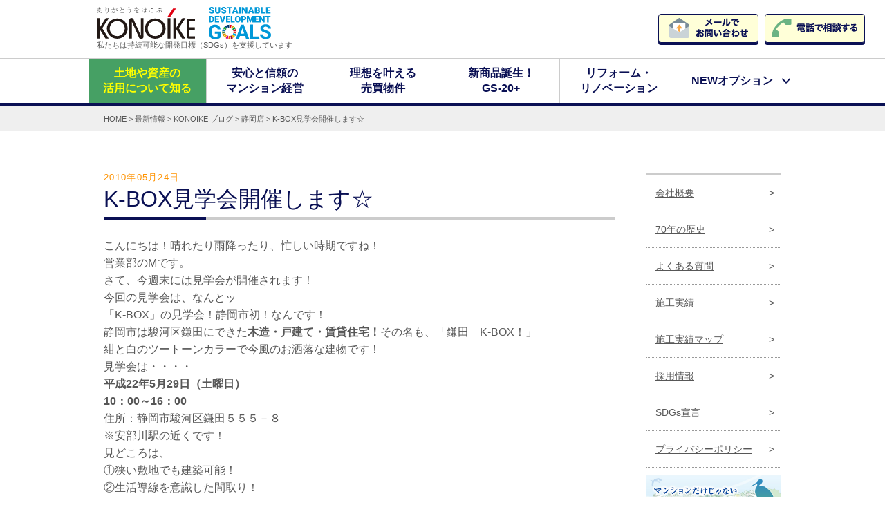

--- FILE ---
content_type: text/html; charset=UTF-8
request_url: https://www.konoike-cons.co.jp/blog/shizuoka/2010/05/18007/
body_size: 11849
content:
<!DOCTYPE html>
<html lang="ja">
<head>
<!-- Google tag (gtag.js) -->
<script async src="https://www.googletagmanager.com/gtag/js?id=G-KLBW4Q8KL1"></script>
<script>
  window.dataLayer = window.dataLayer || [];
  function gtag(){dataLayer.push(arguments);}
  gtag('js', new Date());

  gtag('config', 'G-KLBW4Q8KL1');
</script>
<script>
  (function(i,s,o,g,r,a,m){i['GoogleAnalyticsObject']=r;i[r]=i[r]||function(){
  (i[r].q=i[r].q||[]).push(arguments)},i[r].l=1*new Date();a=s.createElement(o),
  m=s.getElementsByTagName(o)[0];a.async=1;a.src=g;m.parentNode.insertBefore(a,m)
  })(window,document,'script','//www.google-analytics.com/analytics.js','ga');

  ga('create', 'UA-52447733-16', 'auto');
  ga('send', 'pageview');

</script>
<meta charset="UTF-8" />
<meta name="content-language" content="ja" />
<meta name="robots" content="index,follow" />
<meta name="revisit_after" content="7 days" />
<meta http-equiv="pragma" content="no-cache" />
<meta http-equiv="cache-control" content="no-cache" />
<meta http-equiv="X-UA-Compatible" content="IE=edge,chrome=1"/>
<meta name="viewport" content="width=device-width, initial-scale=1.0" />
<title>K-BOX見学会開催します☆ - 浜松・静岡・掛川のコウノイケコーポレーション</title>
<link rel="shortcut icon" href="/favicon.ico">
<link href="https://www.konoike-cons.co.jp/cms/wp-content/themes/konoike/css/style.min.css" type="text/css" rel="stylesheet">
<link href="https://www.konoike-cons.co.jp/cms/wp-content/themes/konoike/css/slider-pro.min.css" rel="stylesheet">
<link href="https://www.konoike-cons.co.jp/cms/wp-content/themes/konoike/css/owl.carousel.css" rel="stylesheet" media="all">
<link href="https://www.konoike-cons.co.jp/cms/wp-content/themes/konoike/css/venobox.css" rel="stylesheet" media="all">
<link href='//fonts.googleapis.com/css?family=Didact+Gothic' rel='stylesheet' type='text/css'>
<meta name='robots' content='index, follow, max-image-preview:large, max-snippet:-1, max-video-preview:-1' />

	<!-- This site is optimized with the Yoast SEO plugin v24.5 - https://yoast.com/wordpress/plugins/seo/ -->
	<link rel="canonical" href="https://www.konoike-cons.co.jp/blog/shizuoka/2010/05/18007/" />
	<meta property="og:locale" content="ja_JP" />
	<meta property="og:type" content="article" />
	<meta property="og:title" content="K-BOX見学会開催します☆ - 浜松・静岡・掛川のコウノイケコーポレーション" />
	<meta property="og:description" content="こんにちは！晴れたり雨降ったり、忙しい時期ですね！ 営業部のMです。 さて、今週末には見学会が開催されます！ 今回の見学会は、なんとッ 「K-BOX」の見学会！静岡市初！なんです！ 静岡市は駿河区鎌田にできた木造・戸建て…" />
	<meta property="og:url" content="https://www.konoike-cons.co.jp/blog/shizuoka/2010/05/18007/" />
	<meta property="og:site_name" content="浜松・静岡・掛川のコウノイケコーポレーション" />
	<meta property="article:published_time" content="2010-05-24T11:21:49+00:00" />
	<meta name="author" content="webmaster@konoike-cons" />
	<meta name="twitter:card" content="summary_large_image" />
	<meta name="twitter:label1" content="執筆者" />
	<meta name="twitter:data1" content="webmaster@konoike-cons" />
	<script type="application/ld+json" class="yoast-schema-graph">{"@context":"https://schema.org","@graph":[{"@type":"WebPage","@id":"https://www.konoike-cons.co.jp/blog/shizuoka/2010/05/18007/","url":"https://www.konoike-cons.co.jp/blog/shizuoka/2010/05/18007/","name":"K-BOX見学会開催します☆ - 浜松・静岡・掛川のコウノイケコーポレーション","isPartOf":{"@id":"https://www.konoike-cons.co.jp/#website"},"datePublished":"2010-05-24T11:21:49+00:00","author":{"@id":"https://www.konoike-cons.co.jp/#/schema/person/78b4403ed8c6a9e8cbfac5f0e29361e9"},"breadcrumb":{"@id":"https://www.konoike-cons.co.jp/blog/shizuoka/2010/05/18007/#breadcrumb"},"inLanguage":"ja","potentialAction":[{"@type":"ReadAction","target":["https://www.konoike-cons.co.jp/blog/shizuoka/2010/05/18007/"]}]},{"@type":"BreadcrumbList","@id":"https://www.konoike-cons.co.jp/blog/shizuoka/2010/05/18007/#breadcrumb","itemListElement":[{"@type":"ListItem","position":1,"name":"ホーム","item":"https://www.konoike-cons.co.jp/"},{"@type":"ListItem","position":2,"name":"最新情報","item":"https://www.konoike-cons.co.jp/news/"},{"@type":"ListItem","position":3,"name":"K-BOX見学会開催します☆"}]},{"@type":"WebSite","@id":"https://www.konoike-cons.co.jp/#website","url":"https://www.konoike-cons.co.jp/","name":"浜松・静岡・掛川のコウノイケコーポレーション","description":"","potentialAction":[{"@type":"SearchAction","target":{"@type":"EntryPoint","urlTemplate":"https://www.konoike-cons.co.jp/?s={search_term_string}"},"query-input":{"@type":"PropertyValueSpecification","valueRequired":true,"valueName":"search_term_string"}}],"inLanguage":"ja"},{"@type":"Person","@id":"https://www.konoike-cons.co.jp/#/schema/person/78b4403ed8c6a9e8cbfac5f0e29361e9","name":"webmaster@konoike-cons","image":{"@type":"ImageObject","inLanguage":"ja","@id":"https://www.konoike-cons.co.jp/#/schema/person/image/","url":"https://secure.gravatar.com/avatar/6e51ba63362a7413a16240e3c1216535?s=96&d=mm&r=g","contentUrl":"https://secure.gravatar.com/avatar/6e51ba63362a7413a16240e3c1216535?s=96&d=mm&r=g","caption":"webmaster@konoike-cons"},"url":"https://www.konoike-cons.co.jp/author/webmasterkonoike-cons/"}]}</script>
	<!-- / Yoast SEO plugin. -->


<link rel='dns-prefetch' href='//www.google.com' />
<link rel="alternate" type="application/rss+xml" title="浜松・静岡・掛川のコウノイケコーポレーション &raquo; K-BOX見学会開催します☆ のコメントのフィード" href="https://www.konoike-cons.co.jp/blog/shizuoka/2010/05/18007/feed/" />
<script type="text/javascript">
/* <![CDATA[ */
window._wpemojiSettings = {"baseUrl":"https:\/\/s.w.org\/images\/core\/emoji\/15.0.3\/72x72\/","ext":".png","svgUrl":"https:\/\/s.w.org\/images\/core\/emoji\/15.0.3\/svg\/","svgExt":".svg","source":{"concatemoji":"https:\/\/www.konoike-cons.co.jp\/cms\/wp-includes\/js\/wp-emoji-release.min.js?ver=6.5.7"}};
/*! This file is auto-generated */
!function(i,n){var o,s,e;function c(e){try{var t={supportTests:e,timestamp:(new Date).valueOf()};sessionStorage.setItem(o,JSON.stringify(t))}catch(e){}}function p(e,t,n){e.clearRect(0,0,e.canvas.width,e.canvas.height),e.fillText(t,0,0);var t=new Uint32Array(e.getImageData(0,0,e.canvas.width,e.canvas.height).data),r=(e.clearRect(0,0,e.canvas.width,e.canvas.height),e.fillText(n,0,0),new Uint32Array(e.getImageData(0,0,e.canvas.width,e.canvas.height).data));return t.every(function(e,t){return e===r[t]})}function u(e,t,n){switch(t){case"flag":return n(e,"\ud83c\udff3\ufe0f\u200d\u26a7\ufe0f","\ud83c\udff3\ufe0f\u200b\u26a7\ufe0f")?!1:!n(e,"\ud83c\uddfa\ud83c\uddf3","\ud83c\uddfa\u200b\ud83c\uddf3")&&!n(e,"\ud83c\udff4\udb40\udc67\udb40\udc62\udb40\udc65\udb40\udc6e\udb40\udc67\udb40\udc7f","\ud83c\udff4\u200b\udb40\udc67\u200b\udb40\udc62\u200b\udb40\udc65\u200b\udb40\udc6e\u200b\udb40\udc67\u200b\udb40\udc7f");case"emoji":return!n(e,"\ud83d\udc26\u200d\u2b1b","\ud83d\udc26\u200b\u2b1b")}return!1}function f(e,t,n){var r="undefined"!=typeof WorkerGlobalScope&&self instanceof WorkerGlobalScope?new OffscreenCanvas(300,150):i.createElement("canvas"),a=r.getContext("2d",{willReadFrequently:!0}),o=(a.textBaseline="top",a.font="600 32px Arial",{});return e.forEach(function(e){o[e]=t(a,e,n)}),o}function t(e){var t=i.createElement("script");t.src=e,t.defer=!0,i.head.appendChild(t)}"undefined"!=typeof Promise&&(o="wpEmojiSettingsSupports",s=["flag","emoji"],n.supports={everything:!0,everythingExceptFlag:!0},e=new Promise(function(e){i.addEventListener("DOMContentLoaded",e,{once:!0})}),new Promise(function(t){var n=function(){try{var e=JSON.parse(sessionStorage.getItem(o));if("object"==typeof e&&"number"==typeof e.timestamp&&(new Date).valueOf()<e.timestamp+604800&&"object"==typeof e.supportTests)return e.supportTests}catch(e){}return null}();if(!n){if("undefined"!=typeof Worker&&"undefined"!=typeof OffscreenCanvas&&"undefined"!=typeof URL&&URL.createObjectURL&&"undefined"!=typeof Blob)try{var e="postMessage("+f.toString()+"("+[JSON.stringify(s),u.toString(),p.toString()].join(",")+"));",r=new Blob([e],{type:"text/javascript"}),a=new Worker(URL.createObjectURL(r),{name:"wpTestEmojiSupports"});return void(a.onmessage=function(e){c(n=e.data),a.terminate(),t(n)})}catch(e){}c(n=f(s,u,p))}t(n)}).then(function(e){for(var t in e)n.supports[t]=e[t],n.supports.everything=n.supports.everything&&n.supports[t],"flag"!==t&&(n.supports.everythingExceptFlag=n.supports.everythingExceptFlag&&n.supports[t]);n.supports.everythingExceptFlag=n.supports.everythingExceptFlag&&!n.supports.flag,n.DOMReady=!1,n.readyCallback=function(){n.DOMReady=!0}}).then(function(){return e}).then(function(){var e;n.supports.everything||(n.readyCallback(),(e=n.source||{}).concatemoji?t(e.concatemoji):e.wpemoji&&e.twemoji&&(t(e.twemoji),t(e.wpemoji)))}))}((window,document),window._wpemojiSettings);
/* ]]> */
</script>
<style id='wp-emoji-styles-inline-css' type='text/css'>

	img.wp-smiley, img.emoji {
		display: inline !important;
		border: none !important;
		box-shadow: none !important;
		height: 1em !important;
		width: 1em !important;
		margin: 0 0.07em !important;
		vertical-align: -0.1em !important;
		background: none !important;
		padding: 0 !important;
	}
</style>
<link rel='stylesheet' id='wp-block-library-css' href='https://www.konoike-cons.co.jp/cms/wp-includes/css/dist/block-library/style.min.css?ver=6.5.7' type='text/css' media='all' />
<style id='classic-theme-styles-inline-css' type='text/css'>
/*! This file is auto-generated */
.wp-block-button__link{color:#fff;background-color:#32373c;border-radius:9999px;box-shadow:none;text-decoration:none;padding:calc(.667em + 2px) calc(1.333em + 2px);font-size:1.125em}.wp-block-file__button{background:#32373c;color:#fff;text-decoration:none}
</style>
<style id='global-styles-inline-css' type='text/css'>
body{--wp--preset--color--black: #000000;--wp--preset--color--cyan-bluish-gray: #abb8c3;--wp--preset--color--white: #ffffff;--wp--preset--color--pale-pink: #f78da7;--wp--preset--color--vivid-red: #cf2e2e;--wp--preset--color--luminous-vivid-orange: #ff6900;--wp--preset--color--luminous-vivid-amber: #fcb900;--wp--preset--color--light-green-cyan: #7bdcb5;--wp--preset--color--vivid-green-cyan: #00d084;--wp--preset--color--pale-cyan-blue: #8ed1fc;--wp--preset--color--vivid-cyan-blue: #0693e3;--wp--preset--color--vivid-purple: #9b51e0;--wp--preset--gradient--vivid-cyan-blue-to-vivid-purple: linear-gradient(135deg,rgba(6,147,227,1) 0%,rgb(155,81,224) 100%);--wp--preset--gradient--light-green-cyan-to-vivid-green-cyan: linear-gradient(135deg,rgb(122,220,180) 0%,rgb(0,208,130) 100%);--wp--preset--gradient--luminous-vivid-amber-to-luminous-vivid-orange: linear-gradient(135deg,rgba(252,185,0,1) 0%,rgba(255,105,0,1) 100%);--wp--preset--gradient--luminous-vivid-orange-to-vivid-red: linear-gradient(135deg,rgba(255,105,0,1) 0%,rgb(207,46,46) 100%);--wp--preset--gradient--very-light-gray-to-cyan-bluish-gray: linear-gradient(135deg,rgb(238,238,238) 0%,rgb(169,184,195) 100%);--wp--preset--gradient--cool-to-warm-spectrum: linear-gradient(135deg,rgb(74,234,220) 0%,rgb(151,120,209) 20%,rgb(207,42,186) 40%,rgb(238,44,130) 60%,rgb(251,105,98) 80%,rgb(254,248,76) 100%);--wp--preset--gradient--blush-light-purple: linear-gradient(135deg,rgb(255,206,236) 0%,rgb(152,150,240) 100%);--wp--preset--gradient--blush-bordeaux: linear-gradient(135deg,rgb(254,205,165) 0%,rgb(254,45,45) 50%,rgb(107,0,62) 100%);--wp--preset--gradient--luminous-dusk: linear-gradient(135deg,rgb(255,203,112) 0%,rgb(199,81,192) 50%,rgb(65,88,208) 100%);--wp--preset--gradient--pale-ocean: linear-gradient(135deg,rgb(255,245,203) 0%,rgb(182,227,212) 50%,rgb(51,167,181) 100%);--wp--preset--gradient--electric-grass: linear-gradient(135deg,rgb(202,248,128) 0%,rgb(113,206,126) 100%);--wp--preset--gradient--midnight: linear-gradient(135deg,rgb(2,3,129) 0%,rgb(40,116,252) 100%);--wp--preset--font-size--small: 13px;--wp--preset--font-size--medium: 20px;--wp--preset--font-size--large: 36px;--wp--preset--font-size--x-large: 42px;--wp--preset--spacing--20: 0.44rem;--wp--preset--spacing--30: 0.67rem;--wp--preset--spacing--40: 1rem;--wp--preset--spacing--50: 1.5rem;--wp--preset--spacing--60: 2.25rem;--wp--preset--spacing--70: 3.38rem;--wp--preset--spacing--80: 5.06rem;--wp--preset--shadow--natural: 6px 6px 9px rgba(0, 0, 0, 0.2);--wp--preset--shadow--deep: 12px 12px 50px rgba(0, 0, 0, 0.4);--wp--preset--shadow--sharp: 6px 6px 0px rgba(0, 0, 0, 0.2);--wp--preset--shadow--outlined: 6px 6px 0px -3px rgba(255, 255, 255, 1), 6px 6px rgba(0, 0, 0, 1);--wp--preset--shadow--crisp: 6px 6px 0px rgba(0, 0, 0, 1);}:where(.is-layout-flex){gap: 0.5em;}:where(.is-layout-grid){gap: 0.5em;}body .is-layout-flex{display: flex;}body .is-layout-flex{flex-wrap: wrap;align-items: center;}body .is-layout-flex > *{margin: 0;}body .is-layout-grid{display: grid;}body .is-layout-grid > *{margin: 0;}:where(.wp-block-columns.is-layout-flex){gap: 2em;}:where(.wp-block-columns.is-layout-grid){gap: 2em;}:where(.wp-block-post-template.is-layout-flex){gap: 1.25em;}:where(.wp-block-post-template.is-layout-grid){gap: 1.25em;}.has-black-color{color: var(--wp--preset--color--black) !important;}.has-cyan-bluish-gray-color{color: var(--wp--preset--color--cyan-bluish-gray) !important;}.has-white-color{color: var(--wp--preset--color--white) !important;}.has-pale-pink-color{color: var(--wp--preset--color--pale-pink) !important;}.has-vivid-red-color{color: var(--wp--preset--color--vivid-red) !important;}.has-luminous-vivid-orange-color{color: var(--wp--preset--color--luminous-vivid-orange) !important;}.has-luminous-vivid-amber-color{color: var(--wp--preset--color--luminous-vivid-amber) !important;}.has-light-green-cyan-color{color: var(--wp--preset--color--light-green-cyan) !important;}.has-vivid-green-cyan-color{color: var(--wp--preset--color--vivid-green-cyan) !important;}.has-pale-cyan-blue-color{color: var(--wp--preset--color--pale-cyan-blue) !important;}.has-vivid-cyan-blue-color{color: var(--wp--preset--color--vivid-cyan-blue) !important;}.has-vivid-purple-color{color: var(--wp--preset--color--vivid-purple) !important;}.has-black-background-color{background-color: var(--wp--preset--color--black) !important;}.has-cyan-bluish-gray-background-color{background-color: var(--wp--preset--color--cyan-bluish-gray) !important;}.has-white-background-color{background-color: var(--wp--preset--color--white) !important;}.has-pale-pink-background-color{background-color: var(--wp--preset--color--pale-pink) !important;}.has-vivid-red-background-color{background-color: var(--wp--preset--color--vivid-red) !important;}.has-luminous-vivid-orange-background-color{background-color: var(--wp--preset--color--luminous-vivid-orange) !important;}.has-luminous-vivid-amber-background-color{background-color: var(--wp--preset--color--luminous-vivid-amber) !important;}.has-light-green-cyan-background-color{background-color: var(--wp--preset--color--light-green-cyan) !important;}.has-vivid-green-cyan-background-color{background-color: var(--wp--preset--color--vivid-green-cyan) !important;}.has-pale-cyan-blue-background-color{background-color: var(--wp--preset--color--pale-cyan-blue) !important;}.has-vivid-cyan-blue-background-color{background-color: var(--wp--preset--color--vivid-cyan-blue) !important;}.has-vivid-purple-background-color{background-color: var(--wp--preset--color--vivid-purple) !important;}.has-black-border-color{border-color: var(--wp--preset--color--black) !important;}.has-cyan-bluish-gray-border-color{border-color: var(--wp--preset--color--cyan-bluish-gray) !important;}.has-white-border-color{border-color: var(--wp--preset--color--white) !important;}.has-pale-pink-border-color{border-color: var(--wp--preset--color--pale-pink) !important;}.has-vivid-red-border-color{border-color: var(--wp--preset--color--vivid-red) !important;}.has-luminous-vivid-orange-border-color{border-color: var(--wp--preset--color--luminous-vivid-orange) !important;}.has-luminous-vivid-amber-border-color{border-color: var(--wp--preset--color--luminous-vivid-amber) !important;}.has-light-green-cyan-border-color{border-color: var(--wp--preset--color--light-green-cyan) !important;}.has-vivid-green-cyan-border-color{border-color: var(--wp--preset--color--vivid-green-cyan) !important;}.has-pale-cyan-blue-border-color{border-color: var(--wp--preset--color--pale-cyan-blue) !important;}.has-vivid-cyan-blue-border-color{border-color: var(--wp--preset--color--vivid-cyan-blue) !important;}.has-vivid-purple-border-color{border-color: var(--wp--preset--color--vivid-purple) !important;}.has-vivid-cyan-blue-to-vivid-purple-gradient-background{background: var(--wp--preset--gradient--vivid-cyan-blue-to-vivid-purple) !important;}.has-light-green-cyan-to-vivid-green-cyan-gradient-background{background: var(--wp--preset--gradient--light-green-cyan-to-vivid-green-cyan) !important;}.has-luminous-vivid-amber-to-luminous-vivid-orange-gradient-background{background: var(--wp--preset--gradient--luminous-vivid-amber-to-luminous-vivid-orange) !important;}.has-luminous-vivid-orange-to-vivid-red-gradient-background{background: var(--wp--preset--gradient--luminous-vivid-orange-to-vivid-red) !important;}.has-very-light-gray-to-cyan-bluish-gray-gradient-background{background: var(--wp--preset--gradient--very-light-gray-to-cyan-bluish-gray) !important;}.has-cool-to-warm-spectrum-gradient-background{background: var(--wp--preset--gradient--cool-to-warm-spectrum) !important;}.has-blush-light-purple-gradient-background{background: var(--wp--preset--gradient--blush-light-purple) !important;}.has-blush-bordeaux-gradient-background{background: var(--wp--preset--gradient--blush-bordeaux) !important;}.has-luminous-dusk-gradient-background{background: var(--wp--preset--gradient--luminous-dusk) !important;}.has-pale-ocean-gradient-background{background: var(--wp--preset--gradient--pale-ocean) !important;}.has-electric-grass-gradient-background{background: var(--wp--preset--gradient--electric-grass) !important;}.has-midnight-gradient-background{background: var(--wp--preset--gradient--midnight) !important;}.has-small-font-size{font-size: var(--wp--preset--font-size--small) !important;}.has-medium-font-size{font-size: var(--wp--preset--font-size--medium) !important;}.has-large-font-size{font-size: var(--wp--preset--font-size--large) !important;}.has-x-large-font-size{font-size: var(--wp--preset--font-size--x-large) !important;}
.wp-block-navigation a:where(:not(.wp-element-button)){color: inherit;}
:where(.wp-block-post-template.is-layout-flex){gap: 1.25em;}:where(.wp-block-post-template.is-layout-grid){gap: 1.25em;}
:where(.wp-block-columns.is-layout-flex){gap: 2em;}:where(.wp-block-columns.is-layout-grid){gap: 2em;}
.wp-block-pullquote{font-size: 1.5em;line-height: 1.6;}
</style>
<link rel='stylesheet' id='contact-form-7-css' href='https://www.konoike-cons.co.jp/cms/wp-content/plugins/contact-form-7/includes/css/styles.css?ver=5.9.8' type='text/css' media='all' />
<link rel="https://api.w.org/" href="https://www.konoike-cons.co.jp/wp-json/" /><link rel="alternate" type="application/json" href="https://www.konoike-cons.co.jp/wp-json/wp/v2/posts/18007" /><link rel="EditURI" type="application/rsd+xml" title="RSD" href="https://www.konoike-cons.co.jp/cms/xmlrpc.php?rsd" />
<meta name="generator" content="WordPress 6.5.7" />
<link rel='shortlink' href='https://www.konoike-cons.co.jp/?p=18007' />
<link rel="alternate" type="application/json+oembed" href="https://www.konoike-cons.co.jp/wp-json/oembed/1.0/embed?url=https%3A%2F%2Fwww.konoike-cons.co.jp%2Fblog%2Fshizuoka%2F2010%2F05%2F18007%2F" />
<link rel="alternate" type="text/xml+oembed" href="https://www.konoike-cons.co.jp/wp-json/oembed/1.0/embed?url=https%3A%2F%2Fwww.konoike-cons.co.jp%2Fblog%2Fshizuoka%2F2010%2F05%2F18007%2F&#038;format=xml" />
<style type="text/css">.grecaptcha-badge {
display:block;
margin:30px auto ;
}</style></head>
<body id="k-box" class="post-template-default single single-post postid-18007 single-format-standard">
<div id="fb-root"></div>
<script>(function(d, s, id) {
  var js, fjs = d.getElementsByTagName(s)[0];
  if (d.getElementById(id)) return;
  js = d.createElement(s); js.id = id;
  js.src = "//connect.facebook.net/ja_JP/sdk.js#xfbml=1&version=v2.5";
  fjs.parentNode.insertBefore(js, fjs);
}(document, 'script', 'facebook-jssdk'));</script>
<header class="cd-main-header">
	<div class="hd-innr">
		<div class="clearfix">
			<a class="sitename" href="/" title="マンション経営、土地活用なら一括借り上げのKONOIKE Co."><img src="/img/common/logo.svg" alt="ありがとうをはこぶ KONOIKE"></a>
			<a class="sdgsLogo" href="/sdgs/" title="KONOIKE Co.のSDGs宣言"><img src="/img/common/sdgs.svg" alt="SDGsロゴ"></a>
		</div>
		<small class="txtSDGs">私たちは持続可能な開発目標（SDGs）を支援しています</small>
	</div>
	<ul class="cd-header-buttons">
		<li class=""><a class="btn-mail" href="/form/" title=""><img src="/img/common/btn-mail.png" alt="メールでお問い合わせ"><span>メール</span></a></li>
		<li class=""><a class="btn-tel" href="/contact/" title=""><img src="/img/common/btn-tel.png" alt="電話でお問い合わせ"><span>電話</span></a></li>
		<li><a class="cd-nav-trigger" href="#cd-primary-nav"><span></span>MENU</a></li>
	</ul>
	<nav class="cd-nav">
		<ul id="cd-primary-nav" class="cd-primary-nav is-fixed">
			<li><a href="/land-usage/">土地や資産の<br>活用について知る</a></li>
			<li><a href="/management/">安心と信頼の<br>マンション経営</a></li>
			<li><a href="/transactions/">理想を叶える<br>売買物件</a></li>
			<li><a href="/management/gs-20/">新商品誕生！<br>GS-20+</a></li>
			<li><a href="/renovation/">リフォーム・<br>リノベーション</a></li>
			<li class="has-children">
				<a href="#">NEWオプション</a>
				<ul class="cd-nav-gallery is-hidden">
					<li class="go-back"><a href="#0">MENU</a></li>
					<!--li class="see-all"><a href="/product/">取り組み事業 トップへ</a></li-->
					<!--<li>
						<a class="cd-nav-item" href="/photocatalyst/">
							<img src="/img/common/thumb1.jpg" alt="光触媒">
							<h3>光触媒</h3>
						</a>
					</li>-->
					<li>
						<a class="cd-nav-item" href="/shower-head/">
							<img src="/img/common/thumb2.jpg" alt="シャワーヘッド">
							<h3>シャワーヘッド</h3>
						</a>
					</li>
				</ul>
			</li>
		</ul> <!-- primary-nav -->
	</nav> <!-- cd-nav -->
</header>
<div class="cd-main-content">
<div class="breadcrumbs" typeof="BreadcrumbList" vocab="https://schema.org/">
  <div>
    <span property="itemListElement" typeof="ListItem"><a property="item" typeof="WebPage" title="Go to 浜松・静岡・掛川のコウノイケコーポレーション." href="https://www.konoike-cons.co.jp" class="home"><span property="name">HOME</span></a><meta property="position" content="1"></span> &gt; <span property="itemListElement" typeof="ListItem"><a property="item" typeof="WebPage" title="Go to 最新情報." href="https://www.konoike-cons.co.jp/news/" class="post-root post post-post"><span property="name">最新情報</span></a><meta property="position" content="2"></span> &gt; <span property="itemListElement" typeof="ListItem"><a property="item" typeof="WebPage" title="Go to the KONOIKE ブログ category archives." href="https://www.konoike-cons.co.jp/category/blog/" class="taxonomy category"><span property="name">KONOIKE ブログ</span></a><meta property="position" content="3"></span> &gt; <span property="itemListElement" typeof="ListItem"><a property="item" typeof="WebPage" title="Go to the 静岡店 category archives." href="https://www.konoike-cons.co.jp/category/blog/shizuoka/" class="taxonomy category"><span property="name">静岡店</span></a><meta property="position" content="4"></span> &gt; <span class="post post-post current-item">K-BOX見学会開催します☆</span>  </div>
</div><div class="wrapper contents">
  <div class="w980 clearfix wp-blog-area">
    <main class="main">
        <h1 class="tit-page"><span><time class="news-date">2010年05月24日</time></span>K-BOX見学会開催します☆</h1>
      <span class="news-category cat-"></span>
      <p>こんにちは！晴れたり雨降ったり、忙しい時期ですね！<br />
営業部のMです。<br />
さて、今週末には見学会が開催されます！<br />
今回の見学会は、なんとッ<br />
<big>「K-BOX」の見学会！静岡市初！</big>なんです！<br />
静岡市は駿河区鎌田にできた<strong>木造・戸建て・賃貸住宅！</strong>その名も、「鎌田　K-BOX！」<br />
紺と白のツートーンカラーで今風のお洒落な建物です！<br />
見学会は・・・・<br />
<strong>平成22年5月29日（土曜日）<br />
10：00～16：00</strong><big></big><br />
住所：静岡市駿河区鎌田５５５－８<br />
※安部川駅の近くです！<br />
見どころは、<br />
①狭い敷地でも建築可能！<br />
②生活導線を意識した間取り！<br />
③お部屋の中のちょっとした工夫！<br />
です！<br />
新婚さんや、戸建てに住みたいけどなかなか買えない夫婦・・・<br />
そして、戸建てに住みたい転勤族さんなんかにお勧めです。<br />
戸建てですが、賃貸です。<br />
賃貸ですが、戸建てなんです。<br />
ぜひ一度、見に来てみてくださいね！<br />
待っています！</p>


           <div class="btn-page">
      <ul>
        <li><a href="https://www.konoike-cons.co.jp/granstork/2010/05/18397/" rel="prev">&laquo; 前の記事</a></li>
        <li><a href="/news/">一覧へ</a></li>
        <li><a href="https://www.konoike-cons.co.jp/blog/kakegawa/2010/05/1466/" rel="next">次の記事 &raquo;</a></li>
      </ul>
    </div>
    </main>
    <div class="sidebar">
      <!--<div class="subNavi">
  <h6>カテゴリー</h6>
  <ul>
    	<li class="cat-item cat-item-2463"><a href="https://www.konoike-cons.co.jp/category/blog/">KONOIKE ブログ</a>
<ul class='children'>
	<li class="cat-item cat-item-4"><a href="https://www.konoike-cons.co.jp/category/blog/staff/">スタッフ</a>
</li>
	<li class="cat-item cat-item-3"><a href="https://www.konoike-cons.co.jp/category/blog/renovation/">リノベーション</a>
</li>
	<li class="cat-item cat-item-1270"><a href="https://www.konoike-cons.co.jp/category/blog/%e4%b8%8d%e5%8b%95%e7%94%a3%e9%83%a8/">不動産部</a>
</li>
	<li class="cat-item cat-item-6"><a href="https://www.konoike-cons.co.jp/category/blog/president/">会長コラム</a>
</li>
	<li class="cat-item cat-item-3062"><a href="https://www.konoike-cons.co.jp/category/blog/%e5%96%b6%e6%a5%ad%e9%83%a8/">営業部</a>
</li>
	<li class="cat-item cat-item-12"><a href="https://www.konoike-cons.co.jp/category/blog/kakegawa/">掛川店</a>
</li>
	<li class="cat-item cat-item-3025"><a href="https://www.konoike-cons.co.jp/category/blog/%e6%9c%ac%e5%ba%97%e5%96%b6%e6%a5%ad%e9%83%a8-blog/">本店営業部</a>
</li>
	<li class="cat-item cat-item-5"><a href="https://www.konoike-cons.co.jp/category/blog/hamamatsu/">浜松店</a>
</li>
	<li class="cat-item cat-item-2"><a href="https://www.konoike-cons.co.jp/category/blog/shizuoka/">静岡店</a>
</li>
</ul>
</li>
	<li class="cat-item cat-item-1"><a href="https://www.konoike-cons.co.jp/category/info/">お知らせ</a>
</li>
	<li class="cat-item cat-item-2167"><a href="https://www.konoike-cons.co.jp/category/granstork/">新築物件案内</a>
</li>
  </ul>
</div>-->
      <nav class="sideNavi">
  <ul>
    <li><a href="/company/" title="">会社概要</a></li>
    <li><a href="/company/history/" title="">70年の歴史</a></li>
    <li><a href="/faq/" title="">よくある質問</a></li>
    <li><a href="/works/" title="">施工実績</a></li>
    <li><a href="/map/" title="">施工実績マップ</a></li>
    <li><a href="/recruit/" title="">採用情報</a></li>
    <li><a href="/sdgs/" title="SDGs宣言">SDGs宣言</a></li>
    <li><a href="/policy/" title="">プライバシーポリシー</a></li>
  </ul>
</nav>
<a class="ban-side" href="/about/" title="マンションだけじゃないKONOIKEの土地活用"><img src="/img/common/ban-side-about.jpg" alt="マンションだけじゃないKONOIKEの土地活用"></a>
<aside class="chintaiList">
  <h6>お部屋探しはこちら</h6>
  <ul class="clearfix">
    <li><a href="http://www.konoike-shizuoka.com/" target="_blanc" title="KONOIKEでお部屋探し。静岡エリアの賃貸物件検索">静岡<span>方面</span></a></li>
    <li><a href="http://www.konoike-hamamatsu.com/" target="_blanc" title="KONOIKEでお部屋探し。浜松エリアの賃貸物件検索">浜松<span>方面</span></a></li>
    <li><a href="http://www.konoike-kakegawa.com/" target="_blanc" title="KONOIKEでお部屋探し。掛川エリアの賃貸物件検索">掛川<span>方面</span></a></li>
  </ul>
</aside>
<!--<aside>
  <a class="ban-side" href="https://ieyasu-kun.jp/" target="_blanc" title="出世大名家康くん オフィシャルサイトへ"><img src="/img/common/ban-ieyasukun.jpg" alt="出世大名家康くん オフィシャルサイト"></a>
</aside>-->
<aside class="feedbtn-list">
  <ul>
    <li><a href='http://cloud.feedly.com/#subscription%2Ffeed%2Fhttp%3A%2F%2Fwww.konoike-cons.co.jp%2Ffeed%2F'  target='blank'><img id='feedlyFollow' src='/img/common/btn-rss.jpg' alt='follow us in feedly'></a></li>
    <li><a href="https://www.facebook.com/konoikeco/" target="_blanc"><img src='/img/common/btn-fb.jpg' alt='follow us in facebook'></a></li>
  </ul>
</aside>    </div><!--/sidebar-->
  </div>
</div><!--/wrapper-->
<footer>
  <div class="w980">
    <ul class="ft-siteMap">
      <li><a href="/land-usage/" title="土地や資産の活用について知る">土地や資産の活用について知る</a></li>
      <li><a href="/management/" title="安心と信頼のマンション経営">安心と信頼のマンション経営</a></li>
      <li><a href="/transactions/" title="理想を叶える売買物件">理想を叶える売買物件</a></li>
      <li><a href="/management/gs-20/" title="新登場！GS-20+">新登場！GS-20+</a></li>
      <li><a href="/renovation/" title="リフォーム・リノベーション">リフォーム・リノベーション</a></li>
      <!--<li><a href="/photocatalyst/" title="VIコート（光触媒）">VIコート（光触媒）</a></li>-->
      <li><a href="/shower-head/" title="シャワーヘッド">シャワーヘッド</a></li>
      <li><a href="/company/" title="会社概要">会社概要</a></li>
      <li><a href="/company/history/" title="70年の歴史">70年の歴史</a></li>
    </ul>
    <ul class="ft-siteMap">
      <li>らくらく・ベストマッチのお部屋探し
        <ul>
          <li>└ <a href="http://www.konoike-shizuoka.com/" title="KONOIKEでお部屋探し。静岡エリアの賃貸物件検索">静岡エリア</a></li>
          <li>└ <a href="http://www.konoike-hamamatsu.com/" title="KONOIKEでお部屋探し。浜松エリアの賃貸物件検索">浜松エリア</a></li>
          <li>└ <a href="http://www.konoike-kakegawa.com/" title="KONOIKEでお部屋探し。掛川エリアの賃貸物件検索">掛川エリア</a></li>
        </ul>
      </li>
      <li><a href="/faq/" title="よくある質問">よくある質問</a></li>
      <li><a href="/works/" title="施工実績">施工実績</a></li>
      <li><a href="/map/" title="施工実績マップ">施工実績マップ</a></li>
      <li><a href="/recruit/" title="採用情報">採用情報</a></li>
      <li><a href="/sdgs/" title="SDGs宣言">SDGs宣言</a></li>
    </ul>
    <div class="fb">
      <div class="fb-page" data-href="https://www.facebook.com/Konoike-Co-793237424115482/?skip_nax_wizard=true" data-tabs="timeline" data-width="300" data-height="240" data-small-header="false" data-adapt-container-width="true" data-hide-cover="false" data-show-facepile="true"></div>
    </div>
  </div>
  <div class="copyright clearfix">
    <strong>静岡県内の土地活用、マンションの施工・経営からリフォーム・リノベーション、太陽光発電までKONOIKEがお悩みを解決します。</strong>
    <small>© 2021 <a href="/" title="土地活用のKONOIKE トップページへ">KONOIKE Co. 株式会社</a></small>
  </div>
</footer>
</div><!--/cd-main-content-->

<script type='text/javascript' src='//ajax.googleapis.com/ajax/libs/jquery/3.0.0/jquery.min.js'></script>
<script type="text/javascript" src="https://www.konoike-cons.co.jp/cms/wp-content/themes/konoike/js/modernizer.min.js"></script>
<script type="text/javascript" src="https://www.konoike-cons.co.jp/cms/wp-content/themes/konoike/js/jquery.sliderPro.min.js"></script>
<script type="text/javascript" src="https://www.konoike-cons.co.jp/cms/wp-content/themes/konoike/js/owl.carousel.min.js"></script>
<script type="text/javascript" src="https://www.konoike-cons.co.jp/cms/wp-content/themes/konoike/js/remodal.min.js"></script>
<script type="text/javascript" src="https://www.konoike-cons.co.jp/cms/wp-content/themes/konoike/js/venobox.min.js"></script>
<script type="text/javascript">
  $(document).ready(function() {
    $('.venobox').venobox();
  });
</script>
<script src="//ajaxzip3.googlecode.com/svn/trunk/ajaxzip3/ajaxzip3-https.js"></script>
<script type="text/javascript">
  $(function(){
    $('#zip').keyup(function(event){
      AjaxZip3.zip2addr(this,'','addr','addr');
    })
  })
</script>
<script type="text/javascript" src="https://www.konoike-cons.co.jp/cms/wp-content/themes/konoike/js/main.js"></script>
<script type="text/javascript" src="https://www.konoike-cons.co.jp/cms/wp-includes/js/dist/vendor/wp-polyfill-inert.min.js?ver=3.1.2" id="wp-polyfill-inert-js"></script>
<script type="text/javascript" src="https://www.konoike-cons.co.jp/cms/wp-includes/js/dist/vendor/regenerator-runtime.min.js?ver=0.14.0" id="regenerator-runtime-js"></script>
<script type="text/javascript" src="https://www.konoike-cons.co.jp/cms/wp-includes/js/dist/vendor/wp-polyfill.min.js?ver=3.15.0" id="wp-polyfill-js"></script>
<script type="text/javascript" src="https://www.konoike-cons.co.jp/cms/wp-includes/js/dist/hooks.min.js?ver=2810c76e705dd1a53b18" id="wp-hooks-js"></script>
<script type="text/javascript" src="https://www.konoike-cons.co.jp/cms/wp-includes/js/dist/i18n.min.js?ver=5e580eb46a90c2b997e6" id="wp-i18n-js"></script>
<script type="text/javascript" id="wp-i18n-js-after">
/* <![CDATA[ */
wp.i18n.setLocaleData( { 'text direction\u0004ltr': [ 'ltr' ] } );
/* ]]> */
</script>
<script type="text/javascript" src="https://www.konoike-cons.co.jp/cms/wp-content/plugins/contact-form-7/includes/swv/js/index.js?ver=5.9.8" id="swv-js"></script>
<script type="text/javascript" id="contact-form-7-js-extra">
/* <![CDATA[ */
var wpcf7 = {"api":{"root":"https:\/\/www.konoike-cons.co.jp\/wp-json\/","namespace":"contact-form-7\/v1"}};
/* ]]> */
</script>
<script type="text/javascript" id="contact-form-7-js-translations">
/* <![CDATA[ */
( function( domain, translations ) {
	var localeData = translations.locale_data[ domain ] || translations.locale_data.messages;
	localeData[""].domain = domain;
	wp.i18n.setLocaleData( localeData, domain );
} )( "contact-form-7", {"translation-revision-date":"2024-07-17 08:16:16+0000","generator":"GlotPress\/4.0.1","domain":"messages","locale_data":{"messages":{"":{"domain":"messages","plural-forms":"nplurals=1; plural=0;","lang":"ja_JP"},"This contact form is placed in the wrong place.":["\u3053\u306e\u30b3\u30f3\u30bf\u30af\u30c8\u30d5\u30a9\u30fc\u30e0\u306f\u9593\u9055\u3063\u305f\u4f4d\u7f6e\u306b\u7f6e\u304b\u308c\u3066\u3044\u307e\u3059\u3002"],"Error:":["\u30a8\u30e9\u30fc:"]}},"comment":{"reference":"includes\/js\/index.js"}} );
/* ]]> */
</script>
<script type="text/javascript" src="https://www.konoike-cons.co.jp/cms/wp-content/plugins/contact-form-7/includes/js/index.js?ver=5.9.8" id="contact-form-7-js"></script>
<script type="text/javascript" id="google-invisible-recaptcha-js-before">
/* <![CDATA[ */
var renderInvisibleReCaptcha = function() {

    for (var i = 0; i < document.forms.length; ++i) {
        var form = document.forms[i];
        var holder = form.querySelector('.inv-recaptcha-holder');

        if (null === holder) continue;
		holder.innerHTML = '';

         (function(frm){
			var cf7SubmitElm = frm.querySelector('.wpcf7-submit');
            var holderId = grecaptcha.render(holder,{
                'sitekey': '6LfAQIIUAAAAACLUPM9nUVHRD4qqv9_0_tG_y558', 'size': 'invisible', 'badge' : 'inline',
                'callback' : function (recaptchaToken) {
					if((null !== cf7SubmitElm) && (typeof jQuery != 'undefined')){jQuery(frm).submit();grecaptcha.reset(holderId);return;}
					 HTMLFormElement.prototype.submit.call(frm);
                },
                'expired-callback' : function(){grecaptcha.reset(holderId);}
            });

			if(null !== cf7SubmitElm && (typeof jQuery != 'undefined') ){
				jQuery(cf7SubmitElm).off('click').on('click', function(clickEvt){
					clickEvt.preventDefault();
					grecaptcha.execute(holderId);
				});
			}
			else
			{
				frm.onsubmit = function (evt){evt.preventDefault();grecaptcha.execute(holderId);};
			}


        })(form);
    }
};
/* ]]> */
</script>
<script type="text/javascript" async defer src="https://www.google.com/recaptcha/api.js?onload=renderInvisibleReCaptcha&amp;render=explicit&amp;hl=ja" id="google-invisible-recaptcha-js"></script>
</body>
</html>


--- FILE ---
content_type: image/svg+xml
request_url: https://www.konoike-cons.co.jp/img/common/logo.svg
body_size: 9406
content:
<?xml version="1.0" encoding="UTF-8"?><svg id="a" xmlns="http://www.w3.org/2000/svg" width="164" height="54.77" viewBox="0 0 164 54.77"><defs><style>.b{fill:#e10012;}.c{fill:#221815;}.d{fill:#575757;}</style></defs><g><polygon class="c" points="15.02 19.2 20.22 19.2 9.15 36.25 19.94 53.83 14.62 53.83 4.82 37.94 4.83 38.9 4.83 53.83 0 53.83 0 19.2 4.83 19.2 4.83 35.38 15.02 19.2"/><polygon class="c" points="142.94 19.2 148.13 19.2 137.07 36.25 147.86 53.83 142.53 53.83 132.73 37.94 132.74 38.9 132.74 53.83 127.91 53.83 127.91 19.2 132.74 19.2 132.74 35.38 142.94 19.2"/><rect class="c" x="118.25" y="19.2" width="4.83" height="34.63"/><polygon class="b" points="123.08 16.54 118.25 16.54 127.5 2.51 132.33 2.51 123.08 16.54"/><path class="c" d="M51.48,36.94c0,9.56-7.85,17.14-17.32,17.14s-17.32-7.58-17.32-17.14,7.84-17.23,17.32-17.23,17.32,7.71,17.32,17.23m-29.88-.05c0,6.91,5.61,12.68,12.56,12.68s12.56-5.77,12.56-12.68-5.53-12.68-12.56-12.68-12.56,5.73-12.56,12.68"/><path class="c" d="M114.9,36.94c0,9.56-7.84,17.14-17.32,17.14s-17.32-7.58-17.32-17.14,7.84-17.23,17.32-17.23,17.32,7.71,17.32,17.23m-29.88-.05c0,6.91,5.61,12.68,12.56,12.68s12.56-5.77,12.56-12.68-5.53-12.68-12.56-12.68-12.56,5.73-12.56,12.68"/><path class="c" d="M77.85,50.73c0-.1,0-.18-.01-.27V19.19h-4.31v.66h-.02v28.94l-9.1-20.42-2.9-6.85h-.02l-.05-.11c-.51-1.46-1.89-2.51-3.52-2.51-2.06,0-3.74,1.67-3.74,3.74,0,.09,0,.18,.02,.26v30.92h4.3V24.88l9.51,21.34,2.56,6.04c.51,1.46,1.88,2.51,3.51,2.51,2.07,0,3.74-1.67,3.74-3.74,0-.03,0-.05,0-.08,0-.07,.02-.15,.02-.22"/><path class="c" d="M164,24.11v-3.96h-10.02s-.09,0-.15,0c-2.02,0-3.65,1.62-3.69,3.63v26.39c.04,1.99,1.64,3.59,3.63,3.62h10.24v-3.95h-9.68v-11.11h9.26v-3.95h-9.26v-10.66h9.68Z"/></g><g><path class="d" d="M4.96,10.85v-.09c.37-.07,1.33-.27,2.43-1.24,.61-.54,.93-1.16,.93-2.01,0-1.54-1.13-2.01-1.78-2.16-.18,.44-1.41,2.25-2.26,2.95,.04,.06,.07,.14,.11,.22,.2,.43,.24,.48,.24,.6,0,.22-.13,.48-.37,.48-.28,0-.48-.32-.66-.74-.99,.74-1.91,1.15-2.32,1.15-.37,0-.48-.2-.66-.51-.02-.05-.34-.46-.38-.51-.08-.12-.11-.26-.11-.39,0-.91,1.05-2.36,3-3.21,.02-.34,.06-.89,.2-1.77-.59,.11-.97,.17-1.42,.17-.48,0-1.12-.09-1.39-.79,.15,.06,.54,.21,1.29,.21,.48,0,1.1-.12,1.64-.22,.02-.09,.09-.47,.12-.57,.02-.09,.12-.54,.12-.83,0-.5-.31-.69-.7-.91,.09-.07,.17-.12,.51-.12,.71,0,1.29,.51,1.29,.76,0,.13-.04,.19-.28,.7-.07,.13-.2,.47-.3,.79,.8-.21,1-.31,1.54-.56,.12-.05,.2-.09,.33-.09,.27,0,.73,.26,.73,.46,0,.17-.05,.18-.54,.34-.56,.19-1.67,.41-2.25,.53-.19,.78-.22,1.35-.25,1.65,.82-.26,1.48-.3,1.93-.31-.02-.17-.06-.26-.28-.66,.6-.07,1.06,.35,1.17,.72,1.25,.2,2.73,.97,2.73,2.67,0,1.9-1.96,3.25-4.36,3.29Zm-1.83-5.02c-1.75,.96-2.32,2.46-2.32,2.93,0,.37,.18,.59,.53,.59,.31,0,1.18-.28,2.09-1.02-.13-.48-.34-1.33-.31-2.5Zm.64-.28c0,1.16,.2,1.83,.31,2.17,.91-.97,1.5-2.17,1.6-2.49-.78-.02-1.42,.14-1.9,.32Z"/><path class="d" d="M17.83,10.11c-.39,.35-1.13,.92-1.68,1.04l-.02-.06c2.04-1.48,2.65-3.76,2.65-5.87,0-.78-.05-2.93-.93-2.93-.47,0-.8,.48-.91,.64-.47,.69-1.25,2.49-1.25,3.91,0,.13,.08,.73,.08,.85,0,.13-.05,.33-.28,.33-.7,0-.91-1.38-.91-2.45,0-.9,.25-2.46,.41-3.42,.01-.06,.05-.28,.05-.45,0-.64-.44-.91-.69-1.07,.11-.02,.31-.08,.53-.08,.54,0,1.04,.44,1.04,.85,0,.19-.07,.34-.14,.52-.37,.85-.66,2.04-.66,3.17,0,.18,0,.85,.12,.85,.07,0,.09-.06,.11-.12,.27-.97,1.29-3.99,2.68-3.99,1.48,0,1.63,2.32,1.63,3.5,0,2.17-.5,3.58-1.82,4.79Z"/><path class="d" d="M29.63,9.75c-.32,.38-.8,.76-1.15,.76-.27,0-.32-.19-.35-.39-.08-.5-.11-.59-.87-1.7l.04-.05c1.03,.71,1.25,.79,1.47,.79s.37-.15,.46-.34c.56-1.1,.83-2.3,.83-3.53,0-.46,0-1.29-.79-1.29-.28,0-.52,.06-.78,.12-.69,1.65-1.15,2.74-2.47,5.31-.15,.3-.41,.76-.67,.76-.24,0-.38-.28-.38-.56s.12-.45,.26-.65c.77-1.1,1.41-2.01,2.49-4.63-.45,.17-1.23,.47-1.67,.76-.18,.12-.32,.21-.5,.21-.35,0-.98-.5-.98-1.09,0-.2,.07-.33,.14-.47,.21,.4,.47,.61,.8,.61,.28,0,2.03-.48,2.42-.58,.18-.47,.53-1.43,.53-1.86,0-.47-.7-.78-.86-.84,.14-.08,.28-.19,.59-.19,.63,0,1.35,.54,1.35,.84,0,.17-.09,.34-.18,.48-.26,.47-.46,.9-.69,1.41,.21-.05,.4-.07,.64-.07,1.38,0,1.44,1.11,1.44,2.04,0,1.39-.47,3.39-1.12,4.15Zm4.79-2.78c-.12,0-.56-.26-.65-.3-.5-.22-.82-.31-1.61-.41v-.09c.18-.01,1.48-.12,1.48-.52,0-.12-.54-1.29-2.21-2.32,1.21,.05,3.29,1.42,3.29,3.01,0,.09,0,.63-.3,.63Zm-.6-3.6c-.11,0-.28-.15-.57-.39-.45-.39-.93-.72-1.48-.89,.15-.02,.25-.05,.47-.05,.63,0,1.89,.28,1.89,.97,0,.17-.11,.35-.32,.35Zm1.16-.92c-.15,0-.67-.47-.79-.56-.43-.3-.9-.52-1.39-.64,.19-.04,.4-.08,.73-.08,.21,0,1.7,.05,1.7,.95,0,.15-.06,.33-.25,.33Z"/><path class="d" d="M44.89,9.96c-.33,.11-1.62,.19-2.34,.19-.4,0-2.33,.01-3.19-.59-.46-.32-.74-.85-.74-1.35,0-.73,.47-1.88,2.27-3-.14-.21-.46-.69-.47-1.37-.04-1.84-.05-2.04-.11-2.29-.07-.3-.27-.52-.44-.6-.33-.18-.38-.19-.46-.25,.14-.06,.38-.17,.67-.17,.52,0,1.36,.47,1.36,.83,0,.06-.05,.2-.07,.26-.09,.28-.25,.71-.25,1.63,0,.58,.02,1.16,.26,1.68,.69-.39,1.41-.71,2.16-.98,.21-.08,.34-.15,.34-.32,0-.08-.02-.18-.09-.38,.19,.05,.56,.12,.78,.38,.19,.21,.32,.51,.32,.64,0,.33-.08,.33-.73,.44-1.68,.26-5.14,1.75-5.14,3.4,0,1.26,1.76,1.26,2.53,1.26,.92,0,1.38-.07,2.54-.27,.17-.02,.31-.05,.45-.05,.32,0,.8,.12,.8,.5,0,.27-.3,.37-.45,.41Z"/><path class="d" d="M53.32,11.33l-.06-.07c2.48-1.69,2.81-4.21,2.81-5.2,0-.77-.22-2.08-1.21-2.08-.66,0-1.43,.6-1.93,1.23-.48,.6-.63,.78-.87,.78-.46,0-1.19-.44-1.19-1.26,0-.12,.02-.2,.05-.32,.24,.28,.41,.48,.73,.48,.15,0,.22,0,.98-.44,1.04-.6,1.57-.85,2.32-.85,1.76,0,2.04,1.69,2.04,2.55,0,2.34-1.5,4.35-3.67,5.18Zm2.32-9.05c-.13,0-.73-.09-.86-.09-.41,0-.89,.2-1.24,.35l-.04-.04c.64-.61,.66-.64,.66-.76,0-.07-.06-.12-.19-.18-.71-.33-.99-.45-1.37-.96-.24-.31-.24-.45-.24-.61,.54,.51,.96,.63,2.36,.99,.83,.22,1.29,.6,1.29,.97,0,.27-.19,.32-.38,.32Z"/><path class="d" d="M70.56,5.31c-1.15,.22-2.24,.65-3.32,1.11,.04,.2,.12,.71,.12,1.39,0,.25,0,1.03-.43,1.03s-.44-.67-.44-.87c0-.18,0-.98-.01-1.16-.79,.5-1.69,1.36-1.69,2,0,.9,1.55,.9,1.89,.9,.64,0,1.36-.12,1.81-.2,.22-.04,.3-.05,.41-.05,.51,0,.71,.31,.71,.52s-.21,.34-.37,.38c-.21,.05-1.26,.12-1.81,.12-.65,0-3.13,0-3.13-1.47,0-1.11,1.45-2.19,2.13-2.63-.11-.63-.27-1.22-1.02-1.22s-1.29,.71-1.48,1.02c-.53,.83-.58,.84-.78,.84-.28,0-.34-.2-.34-.48,0-.43,.13-.53,.26-.65,.84-.72,1.44-1.68,2.02-2.63-.35,.06-.7,.12-1.05,.12-.8,0-1.19-.44-1.17-1.05,.37,.34,.7,.44,1.22,.44s1.18-.11,1.37-.14c.17-.27,.65-1.15,.65-1.35,0-.17-.26-.41-.8-.48,.13-.13,.31-.28,.72-.28,.58,0,1.08,.44,1.08,.69,0,.17-.11,.31-.19,.41-.25,.3-.28,.34-.61,.83,.26-.07,1.39-.54,1.64-.54,.28,0,.63,.17,.63,.4,0,.17-.13,.25-.25,.3-.54,.24-1.84,.45-2.52,.56-1.06,1.54-1.17,1.7-1.32,1.99,.27-.13,.64-.32,1.21-.32,1.09,0,1.31,.71,1.44,1.15,.8-.47,1.96-1.03,2.3-1.19,.21-.11,.3-.19,.3-.34s-.09-.22-.37-.43c.08-.02,.13-.04,.25-.04,.43,0,1.35,.34,1.35,1,0,.27-.15,.32-.4,.37Z"/><path class="d" d="M76.31,8.48c-.05,.31-.06,.51-.06,.64s.07,.67,.07,.78c0,.34-.2,.38-.33,.38-.84,0-1.06-2.1-1.06-2.94,0-1.28,.28-2.76,.38-3.29,.17-.92,.25-1.36,.25-1.51,0-.54-.27-.77-.51-.96,.09-.04,.19-.07,.35-.07,.54,0,1.16,.57,1.16,1,0,.15-.02,.2-.19,.59-.77,1.84-.84,3.19-.84,3.76,0,.19,.05,1.37,.21,1.37,.07,0,.13-.11,.15-.2,.01-.05,.78-2.09,.86-2.32l.12,.02s-.56,2.69-.57,2.74Zm7.3,1.23c-.21,0-.45-.17-.71-.35-.69-.5-.85-.59-1.03-.69-.14,.43-.46,1.35-1.9,1.35-1.02,0-1.89-.56-1.89-1.29s.76-1.17,1.94-1.17c.52,0,.9,.06,1.23,.11-.01-.53-.12-2.87-.13-3.36-.73,.08-.74,.08-.98,.08-.51,0-1.73-.15-2.04-.89,.3,.11,.83,.3,1.65,.3,.56,0,1.12-.08,1.35-.12-.02-.74-.06-1.77-.08-1.89-.05-.24-.12-.37-.8-.54,.13-.11,.39-.31,.77-.31,.4,0,1.02,.33,1.02,.64,0,.04-.13,.67-.14,.72-.06,.35-.08,.85-.09,1.26,.09-.02,.26-.07,.39-.11,.08-.02,.8-.24,1.08-.24,.22,0,.63,.18,.63,.4,0,.35-.76,.45-2.09,.61,0,.08,.02,1.86,.19,3.65,1.35,.56,2.01,.86,2.01,1.43,0,.17-.09,.39-.34,.39Zm-3.8-1.6c-.92,0-1.29,.34-1.29,.54,0,.31,.44,.64,1.21,.64,.2,0,1.25,0,1.44-.97-.38-.17-.93-.21-1.36-.21Z"/><path class="d" d="M94.99,9.42c-.65,.24-2.33,.26-2.92,.26-1.68,0-2.6-.18-3.4-.74-.31-.22-.87-.74-.87-1.62,0-.11,0-.91,.56-1.32-.06,.18-.12,.38-.12,.79,0,2.09,2.45,2.09,3.1,2.09,.98,0,1.96-.07,2.89-.35,.07-.02,.19-.06,.34-.06,.37,0,.85,.24,.85,.53,0,.26-.25,.35-.43,.43Zm-1.32-6.17c-.87,0-.97,.01-1.25,.06-.37,.07-.52,.12-2.15,.78l-.05-.07c.22-.18,1.43-.99,1.43-1.1,0-.04-.07-.06-.14-.07-.96-.14-2.63-.38-2.66-1.62,.85,.8,1.89,.89,3.3,.89,1.04,0,1.37,0,1.86,.34,.21,.15,.25,.32,.25,.4,0,.09-.05,.39-.58,.39Z"/><path class="d" d="M108.58,9.02c-.08,0-.39-.14-.45-.15-.35-.12-.48-.13-1.61-.22-.02,0-.15-.01-.18-.01v-.06c.19-.05,.63-.18,1.17-.45,.18-.08,.28-.15,.28-.35,0-.74-1.15-1.74-2.51-1.74-.32,0-.6,.05-.9,.14,.95,.87,1.02,1.55,1.02,1.94,0,1.43-1.56,1.69-1.67,1.69-.19,0-.21-.04-.39-.24-.11-.12-.17-.15-1.04-.6-.24-.13-.38-.2-.65-.35l.02-.07c.58,.14,1.13,.27,1.81,.27,.54,0,1.05-.21,1.05-.84s-.47-1.12-.82-1.51c-1.24,.64-2.47,1.74-2.86,2.19-.26,.3-.7,.79-.77,.85s-.14,.08-.24,.08c-.33,0-.82-.5-.82-1.08,0-.37,.21-.69,.5-.93-.01,.13-.02,.77,.26,.77,.11,0,.2-.04,.56-.28,1.33-.92,2.56-1.58,3.12-1.86-.79-.83-1.08-1.11-1.08-1.65,0-.72,.59-1.1,1.11-1.43,.12-.07,.15-.12,.15-.2,0-.09-.05-.13-.41-.45-.27-.22-.83-.7-.74-1.45,.57,.78,1.08,.97,2.15,1.38,.65,.26,.65,.73,.65,.79,0,.21-.13,.27-.3,.27-.12,0-.63-.05-.72-.05-.67,0-1.62,.34-1.62,.93,0,.46,.12,.54,1.43,1.58,.32-.12,.77-.22,1.3-.22,1.74,0,3.56,1.17,3.56,2.65,0,.12,0,.67-.39,.67Zm-.97-5.21c-.15,0-.19-.04-.63-.58-.24-.3-.57-.64-1.1-.97,.74-.01,2.03,.45,2.03,1.17,0,.22-.12,.38-.31,.38Zm1.08-.9c-.15,0-.21-.07-.46-.33-.35-.38-.74-.79-1.47-1.22,1.03,.04,2.26,.48,2.26,1.21,0,.18-.12,.34-.33,.34Z"/></g></svg>

--- FILE ---
content_type: application/x-javascript
request_url: https://www.konoike-cons.co.jp/cms/wp-content/themes/konoike/js/venobox.min.js
body_size: 2471
content:
/* 
 * VenoBox - jQuery Plugin
 * version: 1.5.0
 * @requires jQuery
 *
 * Examples at http://lab.veno.it/venobox/
 * License: Creative Commons Attribution 3.0 License
 * License URI: http://creativecommons.org/licenses/by/3.0/
 * Copyright 2013-2014 Nicola Franchini - @nicolafranchini
 *
 */
(function(e){function M(){e.ajax({url:f,cache:false}).done(function(e){u.html('<div class="vbox-inline">'+e+"</div>");j(true)}).fail(function(){u.html('<div class="vbox-inline"><p>Error retrieving contents, please retry</div>');j(true)})}function _(){u.html('<iframe class="venoframe" src="'+f+'"></iframe>');j()}function D(){var e=f.split("/");var t=e[e.length-1];u.html('<iframe class="venoframe" src="http://player.vimeo.com/video/'+t+'"></iframe>');j()}function P(){var e=f.split("/");var t=e[e.length-1];u.html('<iframe class="venoframe" allowfullscreen src="http://www.youtube.com/embed/'+t+'"></iframe>');j()}function H(){u.html('<div class="vbox-inline">'+e(f).html()+"</div>");j()}function B(){d=e(".vbox-content").find("img");d.one("load",function(){j()}).each(function(){if(this.complete)e(this).load()})}function j(t){t=t||false;if(t!=true){e(window).scrollTop(0)}T.html(w);u.find(">:first-child").addClass("figlio");e(".figlio").css("width",framewidth).css("height",frameheight).css("padding",border).css("background",bgcolor);c=u.outerHeight();h=e(window).height();if(c+80<h){p=(h-c)/2;u.css("margin-top",p);u.css("margin-bottom",p)}else{u.css("margin-top","40px");u.css("margin-bottom","40px")}u.animate({opacity:"1"},"slow")}function F(){if(e(".vbox-content").length){c=u.height();h=e(window).height();if(c+80<h){p=(h-c)/2;u.css("margin-top",p);u.css("margin-bottom",p)}else{u.css("margin-top","40px");u.css("margin-bottom","40px")}}}var t,n,r,i,s,o,u,a,f,l,c,h,p,d,v,m,g,y,b,w,E,S,x,T,N,C,k,L,A,O;e.fn.extend({venobox:function(c){var h={framewidth:"",frameheight:"",border:"0",bgcolor:"#fff",titleattr:"title",numeratio:false,infinigall:false};var c=e.extend(h,c);return this.each(function(){var h=e(this);if(h.data("venobox")){return true}h.addClass("vbox-item");h.data("framewidth",c.framewidth);h.data("frameheight",c.frameheight);h.data("border",c.border);h.data("bgcolor",c.bgcolor);h.data("numeratio",c.numeratio);h.data("infinigall",c.infinigall);h.data("venobox",true);t=navigator.userAgent.match(/(iPad|iPhone|iPod)/g)?true:false;n=document.all&&!window.atob?true:false;h.click(function(p){function d(){m=h.data("gall");numeratio=h.data("numeratio");infinigall=h.data("infinigall");g=e('.vbox-item[data-gall="'+m+'"]');if(g.length>0&&numeratio===true){N.html(g.index(h)+1+" / "+g.length);N.fadeIn()}else{N.fadeOut()}y=g.eq(g.index(h)+1);b=g.eq(g.index(h)-1);if(h.attr(c.titleattr)){w=h.attr(c.titleattr);T.fadeIn()}else{w="";T.fadeOut()}if(g.length>0&&infinigall===true){E=true;S=true;if(y.length<1){y=g.eq(0)}if(g.index(h)<1){b=g.eq(g.index(g.length))}}else{if(y.length>0){e(".vbox-next").css("display","block");E=true}else{e(".vbox-next").css("display","none");E=false}if(g.index(h)>0){e(".vbox-prev").css("display","block");S=true}else{e(".vbox-prev").css("display","none");S=false}}}function j(e){if(e.keyCode===27){F()}}function F(){e("body").unbind("keydown",j);if(n){i.animate({opacity:0},500,function(){i.remove();e(".vwrap").children().unwrap();e(window).scrollTop(-l);x=false;h.focus()})}else{i.unbind("transitionend webkitTransitionEnd oTransitionEnd MSTransitionEnd");i.bind("transitionend webkitTransitionEnd oTransitionEnd MSTransitionEnd",function(n){if(n.target!=n.currentTarget){return}i.remove();if(t){e(".vwrap").bind("transitionend webkitTransitionEnd oTransitionEnd MSTransitionEnd",function(){e(".vwrap").children().unwrap();e(window).scrollTop(-l)});e(".vwrap").css("opacity","1")}else{e(".vwrap").children().unwrap();e(window).scrollTop(-l)}x=false;h.focus()});i.css("opacity","0")}}p.stopPropagation();p.preventDefault();h=e(this);r=h.data("overlay");framewidth=h.data("framewidth");frameheight=h.data("frameheight");border=h.data("border");bgcolor=h.data("bgcolor");E=false;S=false;x=false;f=h.attr("href");l=e(window).scrollTop();l=-l;O=h.data("css")||"";e("body").wrapInner('<div class="vwrap"></div>');s=e(".vwrap");a='<div class="vbox-overlay '+O+'" style="background:'+r+'"><div class="vbox-preloader">Loading...</div><div class="vbox-container"><div class="vbox-content"></div></div><div class="vbox-title"></div><div class="vbox-num">0/0</div><div class="vbox-close">X</div><div class="vbox-next">next</div><div class="vbox-prev">prev</div></div>';e("body").append(a);i=e(".vbox-overlay");o=e(".vbox-container");u=e(".vbox-content");N=e(".vbox-num");T=e(".vbox-title");u.html("");u.css("opacity","0");d();i.css("min-height",e(window).outerHeight());if(n){i.animate({opacity:1},250,function(){i.css({"min-height":e(window).outerHeight(),height:"auto"});if(h.data("type")=="iframe"){_()}else if(h.data("type")=="inline"){H()}else if(h.data("type")=="ajax"){M()}else if(h.data("type")=="vimeo"){D()}else if(h.data("type")=="youtube"){P()}else{u.html('<img src="'+f+'">');B()}})}else{i.bind("transitionend webkitTransitionEnd oTransitionEnd MSTransitionEnd",function(t){if(t.target!=t.currentTarget){return}i.css({"min-height":e(window).outerHeight(),height:"auto"});if(h.data("type")=="iframe"){_()}else if(h.data("type")=="inline"){H()}else if(h.data("type")=="ajax"){M()}else if(h.data("type")=="vimeo"){D()}else if(h.data("type")=="youtube"){P()}else{u.html('<img src="'+f+'">');B()}});i.css("opacity","1")}if(t){s.css({position:"fixed",top:l,opacity:"0"}).data("top",l)}else{s.css({position:"fixed",top:l}).data("top",l);e(window).scrollTop(0)}var v={prev:function(){if(x)return;else x=true;r=b.data("overlay");framewidth=b.data("framewidth");frameheight=b.data("frameheight");border=b.data("border");bgcolor=b.data("bgcolor");f=b.attr("href");if(b.attr(c.titleattr)){w=b.attr(c.titleattr)}else{w=""}if(r===undefined){r=""}i.css("min-height",e(window).outerHeight());u.animate({opacity:0},500,function(){i.css("min-height",e(window).outerHeight()).css("background",r);if(b.data("type")=="iframe"){_()}else if(b.data("type")=="inline"){H()}else if(b.data("type")=="ajax"){M()}else if(b.data("type")=="youtube"){P()}else if(b.data("type")=="vimeo"){D()}else{u.html('<img src="'+f+'">');B()}h=b;d();x=false})},next:function(){if(x)return;else x=true;r=y.data("overlay");framewidth=y.data("framewidth");frameheight=y.data("frameheight");border=y.data("border");bgcolor=y.data("bgcolor");f=y.attr("href");if(y.attr(c.titleattr)){w=y.attr(c.titleattr)}else{w=""}if(r===undefined){r=""}i.css("min-height",e(window).outerHeight());u.animate({opacity:0},500,function(){i.css("min-height",e(window).outerHeight()).css("background",r);if(y.data("type")=="iframe"){_()}else if(y.data("type")=="inline"){H()}else if(y.data("type")=="ajax"){M()}else if(y.data("type")=="youtube"){P()}else if(y.data("type")=="vimeo"){D()}else{u.html('<img src="'+f+'">');B()}h=y;d();x=false})}};e("body").keydown(function(e){if(e.keyCode==37&&S==true){v.prev()}if(e.keyCode==39&&E==true){v.next()}});e(".vbox-prev").click(function(){v.prev()});e(".vbox-next").click(function(){v.next()});e(".vbox-close, .vbox-overlay").click(function(t){L=".figlio";k=".vbox-prev";C=".vbox-next";A=".figlio *";if(!e(t.target).is(L)&&!e(t.target).is(C)&&!e(t.target).is(k)&&!e(t.target).is(A)){F()}});e("body").keydown(j);return false})})}});e(window).resize(function(){F()})})(jQuery);

--- FILE ---
content_type: application/x-javascript
request_url: https://www.konoike-cons.co.jp/cms/wp-content/themes/konoike/js/main.js
body_size: 3041
content:
//ページ内スクロール
$(function() {
    $(".btnScroll").click(function () {
        var i = $(".btnScroll").index(this)
        var p = $(".cntScroll").eq(i).offset().top;
        $('html,body').animate({ scrollTop: p }, 'normal');
        return false;
    });
    //ページ上部へ戻る
    $(".btn_top").click(function () {
        $('html,body').animate({ scrollTop: 0 }, 'normal');
        return false;
    });
});
/*svg非対応ならpngに置き換える*/
$(function(){
  if (!Modernizr.svg) {
    $("img[src$='.svg']").each(function(){
        $(this).attr('src', $(this).attr('src').replace('.svg', '.png'));
    });
  }
});
/*
$(document).ready(function(){
  $('.slider').bxSlider({
  auto: true,
  pause:  6000,
  speed: 1500,
  mode: 'fade',
  pager:true
  });
});*/
$(document).ready(function(){
  $( '#slider1' ).sliderPro({
    width: '100%',
    autoHeight: true,
    smallsize:567,//★ここでスマホ←→PCの画像切り替えブレークポイントを設定
    fade: true,
    buttons: true,
    autoplay: true,
    loop: true,
    responsive:true
  });
});

/*沿革用*/
jQuery(document).ready(function($){
  var timelineBlocks = $('.cd-timeline-block'),
    offset = 0.8;
  //hide timeline blocks which are outside the viewport
  hideBlocks(timelineBlocks, offset);
  //on scolling, show/animate timeline blocks when enter the viewport
  $(window).on('scroll', function(){
    (!window.requestAnimationFrame) 
      ? setTimeout(function(){ showBlocks(timelineBlocks, offset); }, 100)
      : window.requestAnimationFrame(function(){ showBlocks(timelineBlocks, offset); });
  });
  function hideBlocks(blocks, offset) {
    blocks.each(function(){
      ( $(this).offset().top > $(window).scrollTop()+$(window).height()*offset ) && $(this).find('.cd-timeline-img, .cd-timeline-content').addClass('is-hidden');
    });
  }
  function showBlocks(blocks, offset) {
    blocks.each(function(){
      ( $(this).offset().top <= $(window).scrollTop()+$(window).height()*offset && $(this).find('.cd-timeline-img').hasClass('is-hidden') ) && $(this).find('.cd-timeline-img, .cd-timeline-content').removeClass('is-hidden').addClass('bounce-in');
    });
  }
});
/*グローバルナビ*/
jQuery(document).ready(function($){
	//if you change this breakpoint in the style.css file (or _layout.scss if you use SASS), don't forget to update this value as well
	var MqL = 940;
	//move nav element position according to window width
	moveNavigation();
	$(window).on('resize', function(){
		(!window.requestAnimationFrame) ? setTimeout(moveNavigation, 300) : window.requestAnimationFrame(moveNavigation);
	});

	//mobile - open lateral menu clicking on the menu icon
	$('.cd-nav-trigger').on('click', function(event){
		event.preventDefault();
		if( $('.cd-main-content').hasClass('nav-is-visible') ) {
			closeNav();
			$('.cd-overlay').removeClass('is-visible');
		} else {
			$(this).addClass('nav-is-visible');
			$('.cd-primary-nav').addClass('nav-is-visible');
			$('.cd-main-header').addClass('nav-is-visible');
			$('.cd-main-content').addClass('nav-is-visible').one('webkitTransitionEnd otransitionend oTransitionEnd msTransitionEnd transitionend', function(){
				$('body').addClass('overflow-hidden');
			});
			toggleSearch('close');
			$('.cd-overlay').addClass('is-visible');
		}
	});

	//open search form
	$('.cd-search-trigger').on('click', function(event){
		event.preventDefault();
		toggleSearch();
		closeNav();
	});

	//close lateral menu on mobile 
	$('.cd-overlay').on('swiperight', function(){
		if($('.cd-primary-nav').hasClass('nav-is-visible')) {
			closeNav();
			$('.cd-overlay').removeClass('is-visible');
		}
	});
	$('.nav-on-left .cd-overlay').on('swipeleft', function(){
		if($('.cd-primary-nav').hasClass('nav-is-visible')) {
			closeNav();
			$('.cd-overlay').removeClass('is-visible');
		}
	});
	$('.cd-overlay').on('click', function(){
		closeNav();
		toggleSearch('close')
		$('.cd-overlay').removeClass('is-visible');
	});


	//prevent default clicking on direct children of .cd-primary-nav 
	$('.cd-primary-nav').children('.has-children').children('a').on('click', function(event){
		event.preventDefault();
	});
	//open submenu
	$('.has-children').children('a').on('click', function(event){
		if( !checkWindowWidth() ) event.preventDefault();
		var selected = $(this);
		if( selected.next('ul').hasClass('is-hidden') ) {
			//desktop version only
			selected.addClass('selected').next('ul').removeClass('is-hidden').end().parent('.has-children').parent('ul').addClass('moves-out');
			selected.parent('.has-children').siblings('.has-children').children('ul').addClass('is-hidden').end().children('a').removeClass('selected');
			$('.cd-overlay').addClass('is-visible');
		} else {
			selected.removeClass('selected').next('ul').addClass('is-hidden').end().parent('.has-children').parent('ul').removeClass('moves-out');
			$('.cd-overlay').removeClass('is-visible');
		}
		toggleSearch('close');
	});

	//submenu items - go back link
	$('.go-back').on('click', function(){
		$(this).parent('ul').addClass('is-hidden').parent('.has-children').parent('ul').removeClass('moves-out');
	});

	function closeNav() {
		$('.cd-nav-trigger').removeClass('nav-is-visible');
		$('.cd-main-header').removeClass('nav-is-visible');
		$('.cd-primary-nav').removeClass('nav-is-visible');
		$('.has-children ul').addClass('is-hidden');
		$('.has-children a').removeClass('selected');
		$('.moves-out').removeClass('moves-out');
		$('.cd-main-content').removeClass('nav-is-visible').one('webkitTransitionEnd otransitionend oTransitionEnd msTransitionEnd transitionend', function(){
			$('body').removeClass('overflow-hidden');
		});
	}

	function toggleSearch(type) {
		if(type=="close") {
			//close serach 
			$('.cd-search').removeClass('is-visible');
			$('.cd-search-trigger').removeClass('search-is-visible');
			$('.cd-overlay').removeClass('search-is-visible');
		} else {
			//toggle search visibility
			$('.cd-search').toggleClass('is-visible');
			$('.cd-search-trigger').toggleClass('search-is-visible');
			$('.cd-overlay').toggleClass('search-is-visible');
			if($(window).width() > MqL && $('.cd-search').hasClass('is-visible')) $('.cd-search').find('input[type="search"]').focus();
			($('.cd-search').hasClass('is-visible')) ? $('.cd-overlay').addClass('is-visible') : $('.cd-overlay').removeClass('is-visible') ;
		}
	}

	function checkWindowWidth() {
		//check window width (scrollbar included)
		var e = window, 
            a = 'inner';
        if (!('innerWidth' in window )) {
            a = 'client';
            e = document.documentElement || document.body;
        }
        if ( e[ a+'Width' ] >= MqL ) {
			return true;
		} else {
			return false;
		}
	}

	function moveNavigation(){
		var navigation = $('.cd-nav');
  		var desktop = checkWindowWidth();
        if ( desktop ) {
			navigation.detach();
			navigation.insertBefore('.cd-header-buttons');
		} else {
			navigation.detach();
			navigation.insertAfter('.cd-main-content');
		}
	}
});
/*よくある質問*/
$(function(){
  $(".accordion dt").click(function(){
      $(this).next("dd").slideToggle();
      $(this).next("dd").siblings("dd").slideUp();
      $(this).toggleClass("open");
      $(this).siblings("dt").removeClass("open");
  });
});
/*施工例等カルーセル*/
$(document).ready(function() {
  $(".owl-feed").owlCarousel({
    navigation : false, // Show next and prev buttons
      pagination : true,
      slideSpeed : 300,
      paginationSpeed : 400,
      items : 1, //10 items above 1000px browser width
      itemsDesktop : [1000,1], //5 items between 1000px and 901px
      itemsDesktopSmall : [768,1], // betweem 900px and 601px
      itemsTablet: [767,2], //2 items between 600 and 0
      itemsMobile : [500,1], // itemsMobile disabled - inherit from itemsTablet option
  });
});
/*ありがとう物語カルーセル*/
$(document).ready(function() {
  $(".owl-voice").owlCarousel({
    slideSpeed  : 200,
    paginationSpeed : 300,
    autoPlay:false,
    responsive: true,
    items : 3, //10 items above 1000px browser width
    itemsDesktop : [1000,3], //5 items between 1000px and 901px
    itemsDesktopSmall : [800,3], // betweem 900px and 601px
    itemsTablet: [600,3], //2 items between 600 and 0
    itemsMobile : [400,2], // itemsMobile disabled - inherit from itemsTablet option
    pagination : true,
    navigation : false
  });
});
/*グランストークシステム グラフ*/
$(function(){
  //初期設定
  var barT = $('.bar').offset().top;
  var winH = $(window).height();
  var winT = $(window).scrollTop() + winH;
  //一定以上スクロールでavtiveクラスを付与
  $(window).on('scroll',function(){
    var winT = $(window).scrollTop() + winH;
    if(barT < winT){
      $('html').addClass('avtive');
      }else{
      $('html').removeClass('avtive');
    }
  });
});